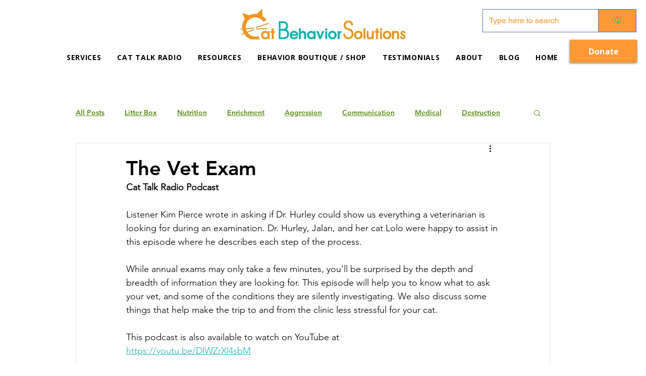

--- FILE ---
content_type: text/html; charset=utf-8
request_url: https://www.google.com/recaptcha/api2/aframe
body_size: 267
content:
<!DOCTYPE HTML><html><head><meta http-equiv="content-type" content="text/html; charset=UTF-8"></head><body><script nonce="7aZevWVS8Z1r9Se6fFzhpw">/** Anti-fraud and anti-abuse applications only. See google.com/recaptcha */ try{var clients={'sodar':'https://pagead2.googlesyndication.com/pagead/sodar?'};window.addEventListener("message",function(a){try{if(a.source===window.parent){var b=JSON.parse(a.data);var c=clients[b['id']];if(c){var d=document.createElement('img');d.src=c+b['params']+'&rc='+(localStorage.getItem("rc::a")?sessionStorage.getItem("rc::b"):"");window.document.body.appendChild(d);sessionStorage.setItem("rc::e",parseInt(sessionStorage.getItem("rc::e")||0)+1);localStorage.setItem("rc::h",'1768825288594');}}}catch(b){}});window.parent.postMessage("_grecaptcha_ready", "*");}catch(b){}</script></body></html>